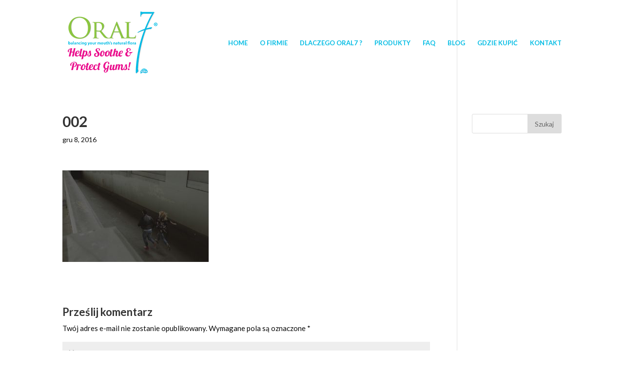

--- FILE ---
content_type: text/html; charset=UTF-8
request_url: http://oral7.pl/002/
body_size: 8399
content:
<!DOCTYPE html>
<!--[if IE 6]>
<html id="ie6" lang="pl-PL">
<![endif]-->
<!--[if IE 7]>
<html id="ie7" lang="pl-PL">
<![endif]-->
<!--[if IE 8]>
<html id="ie8" lang="pl-PL">
<![endif]-->
<!--[if !(IE 6) | !(IE 7) | !(IE 8)  ]><!-->
<html lang="pl-PL">
<!--<![endif]-->
<head>
	<meta charset="UTF-8" />
			
	
	<link rel="pingback" href="http://oral7.pl/xmlrpc.php" />

		<!--[if lt IE 9]>
	<script src="http://oral7.pl/wp-content/themes/Divi/js/html5.js" type="text/javascript"></script>
	<![endif]-->

	<script type="text/javascript">
		document.documentElement.className = 'js';
	</script>

	<title>002 | Oral7 - Produkty na suchość jamy ustnej</title>
<link rel='dns-prefetch' href='//fonts.googleapis.com' />
<link rel='dns-prefetch' href='//s.w.org' />
<link rel="alternate" type="application/rss+xml" title="Oral7 - Produkty na suchość jamy ustnej &raquo; Kanał z wpisami" href="http://oral7.pl/feed/" />
<link rel="alternate" type="application/rss+xml" title="Oral7 - Produkty na suchość jamy ustnej &raquo; Kanał z komentarzami" href="http://oral7.pl/comments/feed/" />
<link rel="alternate" type="application/rss+xml" title="Oral7 - Produkty na suchość jamy ustnej &raquo; 002 Kanał z komentarzami" href="http://oral7.pl/feed/?attachment_id=364" />
		<script type="text/javascript">
			window._wpemojiSettings = {"baseUrl":"https:\/\/s.w.org\/images\/core\/emoji\/11\/72x72\/","ext":".png","svgUrl":"https:\/\/s.w.org\/images\/core\/emoji\/11\/svg\/","svgExt":".svg","source":{"concatemoji":"http:\/\/oral7.pl\/wp-includes\/js\/wp-emoji-release.min.js?ver=4.9.26"}};
			!function(e,a,t){var n,r,o,i=a.createElement("canvas"),p=i.getContext&&i.getContext("2d");function s(e,t){var a=String.fromCharCode;p.clearRect(0,0,i.width,i.height),p.fillText(a.apply(this,e),0,0);e=i.toDataURL();return p.clearRect(0,0,i.width,i.height),p.fillText(a.apply(this,t),0,0),e===i.toDataURL()}function c(e){var t=a.createElement("script");t.src=e,t.defer=t.type="text/javascript",a.getElementsByTagName("head")[0].appendChild(t)}for(o=Array("flag","emoji"),t.supports={everything:!0,everythingExceptFlag:!0},r=0;r<o.length;r++)t.supports[o[r]]=function(e){if(!p||!p.fillText)return!1;switch(p.textBaseline="top",p.font="600 32px Arial",e){case"flag":return s([55356,56826,55356,56819],[55356,56826,8203,55356,56819])?!1:!s([55356,57332,56128,56423,56128,56418,56128,56421,56128,56430,56128,56423,56128,56447],[55356,57332,8203,56128,56423,8203,56128,56418,8203,56128,56421,8203,56128,56430,8203,56128,56423,8203,56128,56447]);case"emoji":return!s([55358,56760,9792,65039],[55358,56760,8203,9792,65039])}return!1}(o[r]),t.supports.everything=t.supports.everything&&t.supports[o[r]],"flag"!==o[r]&&(t.supports.everythingExceptFlag=t.supports.everythingExceptFlag&&t.supports[o[r]]);t.supports.everythingExceptFlag=t.supports.everythingExceptFlag&&!t.supports.flag,t.DOMReady=!1,t.readyCallback=function(){t.DOMReady=!0},t.supports.everything||(n=function(){t.readyCallback()},a.addEventListener?(a.addEventListener("DOMContentLoaded",n,!1),e.addEventListener("load",n,!1)):(e.attachEvent("onload",n),a.attachEvent("onreadystatechange",function(){"complete"===a.readyState&&t.readyCallback()})),(n=t.source||{}).concatemoji?c(n.concatemoji):n.wpemoji&&n.twemoji&&(c(n.twemoji),c(n.wpemoji)))}(window,document,window._wpemojiSettings);
		</script>
		<meta content="Divi v.3.0.11" name="generator"/><style type="text/css">
img.wp-smiley,
img.emoji {
	display: inline !important;
	border: none !important;
	box-shadow: none !important;
	height: 1em !important;
	width: 1em !important;
	margin: 0 .07em !important;
	vertical-align: -0.1em !important;
	background: none !important;
	padding: 0 !important;
}
</style>
<link rel='stylesheet' id='cptch_stylesheet-css'  href='http://oral7.pl/wp-content/plugins/captcha/css/front_end_style.css?ver=4.4.5' type='text/css' media='all' />
<link rel='stylesheet' id='dashicons-css'  href='http://oral7.pl/wp-includes/css/dashicons.min.css?ver=4.9.26' type='text/css' media='all' />
<link rel='stylesheet' id='cptch_desktop_style-css'  href='http://oral7.pl/wp-content/plugins/captcha/css/desktop_style.css?ver=4.4.5' type='text/css' media='all' />
<link rel='stylesheet' id='contact-form-7-css'  href='http://oral7.pl/wp-content/plugins/contact-form-7/includes/css/styles.css?ver=5.0.1' type='text/css' media='all' />
<link rel='stylesheet' id='divi-fonts-css'  href='http://fonts.googleapis.com/css?family=Open+Sans:300italic,400italic,600italic,700italic,800italic,400,300,600,700,800&#038;subset=latin,latin-ext' type='text/css' media='all' />
<link rel='stylesheet' id='et-gf-lato-css'  href='http://fonts.googleapis.com/css?family=Lato:400,100,100italic,300,300italic,400italic,700,700italic,900,900italic&#038;subset=latin' type='text/css' media='all' />
<link rel='stylesheet' id='divi-style-css'  href='http://oral7.pl/wp-content/themes/Divi/style.css?ver=3.0.11' type='text/css' media='all' />
<link rel='stylesheet' id='et-shortcodes-css-css'  href='http://oral7.pl/wp-content/themes/Divi/epanel/shortcodes/css/shortcodes.css?ver=3.0.11' type='text/css' media='all' />
<link rel='stylesheet' id='et-shortcodes-responsive-css-css'  href='http://oral7.pl/wp-content/themes/Divi/epanel/shortcodes/css/shortcodes_responsive.css?ver=3.0.11' type='text/css' media='all' />
<link rel='stylesheet' id='magnific-popup-css'  href='http://oral7.pl/wp-content/themes/Divi/includes/builder/styles/magnific_popup.css?ver=3.0.11' type='text/css' media='all' />
<script type='text/javascript' src='http://oral7.pl/wp-includes/js/jquery/jquery.js?ver=1.12.4'></script>
<script type='text/javascript' src='http://oral7.pl/wp-includes/js/jquery/jquery-migrate.min.js?ver=1.4.1'></script>
<link rel='https://api.w.org/' href='http://oral7.pl/wp-json/' />
<link rel="EditURI" type="application/rsd+xml" title="RSD" href="http://oral7.pl/xmlrpc.php?rsd" />
<link rel="wlwmanifest" type="application/wlwmanifest+xml" href="http://oral7.pl/wp-includes/wlwmanifest.xml" /> 
<meta name="generator" content="WordPress 4.9.26" />
<link rel='shortlink' href='http://oral7.pl/?p=364' />
<link rel="alternate" type="application/json+oembed" href="http://oral7.pl/wp-json/oembed/1.0/embed?url=http%3A%2F%2Foral7.pl%2F002%2F" />
<link rel="alternate" type="text/xml+oembed" href="http://oral7.pl/wp-json/oembed/1.0/embed?url=http%3A%2F%2Foral7.pl%2F002%2F&#038;format=xml" />
<script type="text/javascript">
(function(url){
	if(/(?:Chrome\/26\.0\.1410\.63 Safari\/537\.31|WordfenceTestMonBot)/.test(navigator.userAgent)){ return; }
	var addEvent = function(evt, handler) {
		if (window.addEventListener) {
			document.addEventListener(evt, handler, false);
		} else if (window.attachEvent) {
			document.attachEvent('on' + evt, handler);
		}
	};
	var removeEvent = function(evt, handler) {
		if (window.removeEventListener) {
			document.removeEventListener(evt, handler, false);
		} else if (window.detachEvent) {
			document.detachEvent('on' + evt, handler);
		}
	};
	var evts = 'contextmenu dblclick drag dragend dragenter dragleave dragover dragstart drop keydown keypress keyup mousedown mousemove mouseout mouseover mouseup mousewheel scroll'.split(' ');
	var logHuman = function() {
		var wfscr = document.createElement('script');
		wfscr.type = 'text/javascript';
		wfscr.async = true;
		wfscr.src = url + '&r=' + Math.random();
		(document.getElementsByTagName('head')[0]||document.getElementsByTagName('body')[0]).appendChild(wfscr);
		for (var i = 0; i < evts.length; i++) {
			removeEvent(evts[i], logHuman);
		}
	};
	for (var i = 0; i < evts.length; i++) {
		addEvent(evts[i], logHuman);
	}
})('//oral7.pl/?wordfence_lh=1&hid=1406E68272379D3CBD19D0863F6252C8');
</script><meta name="viewport" content="width=device-width, initial-scale=1.0, maximum-scale=1.0, user-scalable=0" />		<style id="theme-customizer-css">
					@media only screen and ( min-width: 767px ) {
				body, .et_pb_column_1_2 .et_quote_content blockquote cite, .et_pb_column_1_2 .et_link_content a.et_link_main_url, .et_pb_column_1_3 .et_quote_content blockquote cite, .et_pb_column_3_8 .et_quote_content blockquote cite, .et_pb_column_1_4 .et_quote_content blockquote cite, .et_pb_blog_grid .et_quote_content blockquote cite, .et_pb_column_1_3 .et_link_content a.et_link_main_url, .et_pb_column_3_8 .et_link_content a.et_link_main_url, .et_pb_column_1_4 .et_link_content a.et_link_main_url, .et_pb_blog_grid .et_link_content a.et_link_main_url, body .et_pb_bg_layout_light .et_pb_post p,  body .et_pb_bg_layout_dark .et_pb_post p { font-size: 15px; }
				.et_pb_slide_content, .et_pb_best_value { font-size: 17px; }
			}
							body { color: #0a0a0a; }
																	#main-header, #main-header .nav li ul, .et-search-form, #main-header .et_mobile_menu { background-color: rgba(255,255,255,0); }
							#main-header .nav li ul { background-color: #00bce4; }
							.nav li ul { border-color: rgba(242,242,242,0); }
															.et_header_style_centered .mobile_nav .select_page, .et_header_style_split .mobile_nav .select_page, .et_nav_text_color_light #top-menu > li > a, .et_nav_text_color_dark #top-menu > li > a, #top-menu a, .et_mobile_menu li a, .et_nav_text_color_light .et_mobile_menu li a, .et_nav_text_color_dark .et_mobile_menu li a, #et_search_icon:before, .et_search_form_container input, span.et_close_search_field:after, #et-top-navigation .et-cart-info { color: #00bce4; }
			.et_search_form_container input::-moz-placeholder { color: #00bce4; }
			.et_search_form_container input::-webkit-input-placeholder { color: #00bce4; }
			.et_search_form_container input:-ms-input-placeholder { color: #00bce4; }
											#top-menu li a { font-size: 13px; }
			body.et_vertical_nav .container.et_search_form_container .et-search-form input { font-size: 13px !important; }
		
		
					#top-menu li.current-menu-ancestor > a, #top-menu li.current-menu-item > a,
			.et_color_scheme_red #top-menu li.current-menu-ancestor > a, .et_color_scheme_red #top-menu li.current-menu-item > a,
			.et_color_scheme_pink #top-menu li.current-menu-ancestor > a, .et_color_scheme_pink #top-menu li.current-menu-item > a,
			.et_color_scheme_orange #top-menu li.current-menu-ancestor > a, .et_color_scheme_orange #top-menu li.current-menu-item > a,
			.et_color_scheme_green #top-menu li.current-menu-ancestor > a, .et_color_scheme_green #top-menu li.current-menu-item > a { color: #8dc640; }
							#main-footer { background-color: #ffffff; }
														#footer-widgets .footer-widget li:before { top: 9.75px; }#et-footer-nav { background-color: #00bce4; }.bottom-nav, .bottom-nav a, .bottom-nav li.current-menu-item a { color: #ffffff; }#et-footer-nav .bottom-nav li.current-menu-item a { color: #ffffff; }#footer-bottom { background-color: #ffffff; }#footer-info { font-size: 10px ; }					#main-header { box-shadow: none; }
							.et-fixed-header#main-header { box-shadow: none !important; }
								
						h1, h2, h3, h4, h5, h6, .et_quote_content blockquote p, .et_pb_slide_description .et_pb_slide_title {
											font-weight: bold; font-style: normal; text-transform: none; text-decoration: none; 										
									}
		
																														
		@media only screen and ( min-width: 981px ) {
																			.et_header_style_left #et-top-navigation, .et_header_style_split #et-top-navigation  { padding: 81px 0 0 0; }
				.et_header_style_left #et-top-navigation nav > ul > li > a, .et_header_style_split #et-top-navigation nav > ul > li > a { padding-bottom: 81px; }
				.et_header_style_split .centered-inline-logo-wrap { width: 161px; margin: -161px 0; }
				.et_header_style_split .centered-inline-logo-wrap #logo { max-height: 161px; }
				.et_pb_svg_logo.et_header_style_split .centered-inline-logo-wrap #logo { height: 161px; }
				.et_header_style_centered #top-menu > li > a { padding-bottom: 29px; }
				.et_header_style_slide #et-top-navigation, .et_header_style_fullscreen #et-top-navigation { padding: 72px 0 72px 0 !important; }
									.et_header_style_centered #main-header .logo_container { height: 161px; }
														#logo { max-height: 100%; }
				.et_pb_svg_logo #logo { height: 100%; }
																																		.et-fixed-header #top-menu li a { font-size: 13px; }
										.et-fixed-header #top-menu a, .et-fixed-header #et_search_icon:before, .et-fixed-header #et_top_search .et-search-form input, .et-fixed-header .et_search_form_container input, .et-fixed-header .et_close_search_field:after, .et-fixed-header #et-top-navigation .et-cart-info { color: #00bce4 !important; }
				.et-fixed-header .et_search_form_container input::-moz-placeholder { color: #00bce4 !important; }
				.et-fixed-header .et_search_form_container input::-webkit-input-placeholder { color: #00bce4 !important; }
				.et-fixed-header .et_search_form_container input:-ms-input-placeholder { color: #00bce4 !important; }
										.et-fixed-header #top-menu li.current-menu-ancestor > a,
				.et-fixed-header #top-menu li.current-menu-item > a { color: #8dc640 !important; }
						
					}
		@media only screen and ( min-width: 1350px) {
			.et_pb_row { padding: 27px 0; }
			.et_pb_section { padding: 54px 0; }
			.single.et_pb_pagebuilder_layout.et_full_width_page .et_post_meta_wrapper { padding-top: 81px; }
			.et_pb_section.et_pb_section_first { padding-top: inherit; }
			.et_pb_fullwidth_section { padding: 0; }
		}
		@media only screen and ( max-width: 980px ) {
							#main-header, #main-header .nav li ul, .et-search-form, #main-header .et_mobile_menu { background-color: #ffffff; }
																				}
		@media only screen and ( max-width: 767px ) {
													.et_pb_section { padding: 0px 0; }
				.et_pb_section.et_pb_section_first { padding-top: inherit; }
				.et_pb_section.et_pb_fullwidth_section { padding: 0; }
								}
	</style>

					<style class="et_heading_font">
				h1, h2, h3, h4, h5, h6 {
					font-family: 'Lato', Helvetica, Arial, Lucida, sans-serif;				}
				</style>
							<style class="et_body_font">
				body, input, textarea, select {
					font-family: 'Lato', Helvetica, Arial, Lucida, sans-serif;				}
				</style>
			
	
	<style id="module-customizer-css">
			</style>

	<link rel="shortcut icon" href="http://oral7.pl/wp-content/uploads/2016/11/favicon.ico" /><style type="text/css" id="et-custom-css">
#top-menu a {
font-size: 13px;
color: #00bce4;
font-family: 'Lato Black', Lato, sans-serif;
text-transform: uppercase;
}
#top-menu a:hover { 
font-size: 13px;
color: #00bce4;
font-family: 'Lato Black', Lato, sans-serif;
text-transform: uppercase;
}

.bottom-nav {
text-align: center;
border-top: 1px solid #00d2ff;
}
.bottom-nav a {
font-size: 14px;
font-family: 'Lato', Verdana, sans-serif;
}
.bottom-nav a:hover {
font-size: 14px;
font-family: 'Lato', Verdana, sans-serif;
}

.columnXY {
	margin:  0 auto;;
	padding: 0;
}
.columnXY:last-child {
	padding-bottom: 10px;
}
.columnXY::after {
	content: '';
	clear: both;
	display: block;
}
.columnXY div {
	position: relative;
	float: left;
	width: 100%;
	
	margin: 0 0 0 25px;
	padding: 0;
}
.columnXY div:first-child {
	margin-left: 0;
}
.columnXY div span {
	position: absolute;
	bottom: -20px;
	left: 0;
	z-index: -1;
	display: block;
	width: 100%;
	margin: 0;
	padding: 0;
	color: #444;
	font-size: 18px;
	text-decoration: none;
	text-align: center;
	-webkit-transition: .3s ease-in-out;
	transition: .3s ease-in-out;
	opacity: 0;
}
figure {
	width: 100%;
	margin: 0;
	padding: 0;
	background: #fff;
	overflow: hidden;
}
figure:hover+span {
	bottom: -36px;
	opacity: 1;
}

/* Opacity #2 */
.hover12 figure {
	background: #1abc9c;
	background:url('http://oral7.pl/wp-content/uploads/2016/12/kup-teraz.jpg') no-repeat;
        background-size: 100% 100%;
}
.hover12 figure img {
	opacity: 1;
	-webkit-transition: .3s ease-in-out;
	transition: .3s ease-in-out;
}
.hover12 figure:hover img {
	opacity: .05;
}

.et_pb_toggle {
    margin-bottom: 0px;
}

.wpcf7 {
width: 100%;
line-height: 10px;
padding: 20px;
}
.wpcf7-form {
padding-top: 25px;
}
.wpcf7-text {
background: #eeeeee;
   display: inline-block;
  -webkit-box-sizing: content-box;
  -moz-box-sizing: content-box;
  box-sizing: content-box;
  padding: 10px;
  border: none;
  -webkit-border-radius: 1px;
  border-radius: 1px;
  font: normal 16px normal Arial, Helvetica, sans-serif;
  -o-text-overflow: clip;
  text-overflow: clip;
  width: 100%;
  height: 40px;
}
.wpcf7-textarea {
   display: inline-block;
  -webkit-box-sizing: content-box;
  -moz-box-sizing: content-box;
  box-sizing: content-box;
  border: 1px solid #bbbbbb;
  -webkit-border-radius: 1px;
  border-radius: 1px;
  font: normal 16px normal Arial, Helvetica, sans-serif;
  -o-text-overflow: clip;
  text-overflow: clip;
  background: #fff;
  width: 100%;
  height: 80px;
}
.wpcf7-submit {
float: right;
    background-color:#009abb;
	-moz-border-radius:3px;
	-webkit-border-radius:3px;
	border-radius:1px;
	border:0px solid #1984d2;
	display:inline-block;
	cursor:pointer;
	color:#fff;
	font-family:Lato;
  text-transform: uppercase;
	font-size:16px;
	padding:9px 23px;
	text-decoration:none;
	text-shadow:0px 1px 0px #263666;
  height: 50px;
}

.wpcf7-submit:hover, 
.wpcf7-submit:focus {
    background-color:#999999;
}
.wpcf7-submit:active {
	position:relative;
	top:1px;
}
::-webkit-input-placeholder {
   color: #999999;
  font-size: 12px;
}

:-moz-placeholder { /* Firefox 18- */
   color: #999999; 
  font-size: 12px;
}

::-moz-placeholder {  /* Firefox 19+ */
   color: #999999;  
  font-size: 12px;
}

:-ms-input-placeholder {  
   color: #999999; 
  font-size: 12px;
}
</style></head>
<body class="attachment attachment-template-default single single-attachment postid-364 attachmentid-364 attachment-jpeg et_pb_button_helper_class et_transparent_nav et_non_fixed_nav et_show_nav et_cover_background et_pb_gutter osx et_pb_gutters3 et_primary_nav_dropdown_animation_fade et_secondary_nav_dropdown_animation_fade et_pb_footer_columns1 et_header_style_left et_right_sidebar et_divi_theme chrome">
	<div id="page-container">

	
	
		<header id="main-header" data-height-onload="161">
			<div class="container clearfix et_menu_container">
							<div class="logo_container">
					<span class="logo_helper"></span>
					<a href="http://oral7.pl/">
						<img src="http://oral7.pl/wp-content/uploads/2016/11/logo.png" alt="Oral7 - Produkty na suchość jamy ustnej" id="logo" data-height-percentage="100" />
					</a>
				</div>
				<div id="et-top-navigation" data-height="161" data-fixed-height="40">
											<nav id="top-menu-nav">
						<ul id="top-menu" class="nav"><li id="menu-item-132" class="menu-item menu-item-type-post_type menu-item-object-page menu-item-home menu-item-132"><a href="http://oral7.pl/">Home</a></li>
<li id="menu-item-161" class="menu-item menu-item-type-post_type menu-item-object-page menu-item-161"><a href="http://oral7.pl/o_firmie/">O Firmie</a></li>
<li id="menu-item-179" class="menu-item menu-item-type-post_type menu-item-object-page menu-item-179"><a href="http://oral7.pl/dlaczego-oral7/">Dlaczego Oral7 ?</a></li>
<li id="menu-item-193" class="menu-item menu-item-type-post_type menu-item-object-page menu-item-193"><a href="http://oral7.pl/produkty/">Produkty</a></li>
<li id="menu-item-229" class="menu-item menu-item-type-post_type menu-item-object-page menu-item-229"><a href="http://oral7.pl/faq/">FAQ</a></li>
<li id="menu-item-299" class="menu-item menu-item-type-custom menu-item-object-custom menu-item-299"><a href="http://dbajozeby.pl">Blog</a></li>
<li id="menu-item-6020" class="menu-item menu-item-type-post_type menu-item-object-page menu-item-6020"><a href="http://oral7.pl/gdzie-kupic/">Gdzie kupić</a></li>
<li id="menu-item-267" class="menu-item menu-item-type-post_type menu-item-object-page menu-item-267"><a href="http://oral7.pl/kontakt/">Kontakt</a></li>
</ul>						</nav>
					
					
					
					
					<div id="et_mobile_nav_menu">
				<div class="mobile_nav closed">
					<span class="select_page">Zaznacz stronę</span>
					<span class="mobile_menu_bar mobile_menu_bar_toggle"></span>
				</div>
			</div>				</div> <!-- #et-top-navigation -->
			</div> <!-- .container -->
			<div class="et_search_outer">
				<div class="container et_search_form_container">
					<form role="search" method="get" class="et-search-form" action="http://oral7.pl/">
					<input type="search" class="et-search-field" placeholder="Wyszukiwanie &hellip;" value="" name="s" title="Szukaj:" />					</form>
					<span class="et_close_search_field"></span>
				</div>
			</div>
		</header> <!-- #main-header -->

		<div id="et-main-area">
<div id="main-content">
	<div class="container">
		<div id="content-area" class="clearfix">
			<div id="left-area">
							
				
				<article id="post-364" class="et_pb_post post-364 attachment type-attachment status-inherit hentry">
											<div class="et_post_meta_wrapper">
							<h1 class="entry-title">002</h1>

						<p class="post-meta"><span class="published">gru 8, 2016</span></p>
												</div> <!-- .et_post_meta_wrapper -->
				
					<div class="entry-content">
					<p class="attachment"><a href='http://oral7.pl/wp-content/uploads/2016/12/002.jpg'><img width="300" height="188" src="http://oral7.pl/wp-content/uploads/2016/12/002-300x188.jpg" class="attachment-medium size-medium" alt="" srcset="http://oral7.pl/wp-content/uploads/2016/12/002-300x188.jpg 300w, http://oral7.pl/wp-content/uploads/2016/12/002-768x480.jpg 768w, http://oral7.pl/wp-content/uploads/2016/12/002-1024x640.jpg 1024w, http://oral7.pl/wp-content/uploads/2016/12/002-400x250.jpg 400w, http://oral7.pl/wp-content/uploads/2016/12/002-1080x675.jpg 1080w" sizes="(max-width: 300px) 100vw, 300px" /></a></p>
					</div> <!-- .entry-content -->
					<div class="et_post_meta_wrapper">
					
					
					<!-- You can start editing here. -->

<section id="comment-wrap">
		   <div id="comment-section" class="nocomments">
		  			 <!-- If comments are open, but there are no comments. -->

		  	   </div>
					<div id="respond" class="comment-respond">
		<h3 id="reply-title" class="comment-reply-title"><span>Prześlij komentarz</span> <small><a rel="nofollow" id="cancel-comment-reply-link" href="/002/#respond" style="display:none;">Anuluj pisanie odpowiedzi</a></small></h3>			<form action="http://oral7.pl/wp-comments-post.php" method="post" id="commentform" class="comment-form">
				<p class="comment-notes"><span id="email-notes">Twój adres e-mail nie zostanie opublikowany.</span> Wymagane pola są oznaczone <span class="required">*</span></p><p class="comment-form-comment"><label for="comment">Komentarz</label> <textarea id="comment" name="comment" cols="45" rows="8" maxlength="65525" required="required"></textarea></p><p class="comment-form-author"><label for="author">Nazwa <span class="required">*</span></label> <input id="author" name="author" type="text" value="" size="30" maxlength="245" required='required' /></p>
<p class="comment-form-email"><label for="email">E-mail <span class="required">*</span></label> <input id="email" name="email" type="text" value="" size="30" maxlength="100" aria-describedby="email-notes" required='required' /></p>
<p class="comment-form-url"><label for="url">Witryna internetowa</label> <input id="url" name="url" type="text" value="" size="30" maxlength="200" /></p>
<p class="cptch_block"><span class="cptch_wrap cptch_math_actions">
				<label class="cptch_label" for="cptch_input_6"><span class="cptch_span">osiem</span>
					<span class="cptch_span">&nbsp;&minus;&nbsp;</span>
					<span class="cptch_span"><input id="cptch_input_6" class="cptch_input cptch_wp_comments" type="text" autocomplete="off" name="cptch_number" value="" maxlength="2" size="2" aria-required="true" required="required" style="margin-bottom:0;display:inline;font-size: 12px;width: 40px;" /></span>
					<span class="cptch_span">&nbsp;=&nbsp;</span>
					<span class="cptch_span">pięć</span>
					<input type="hidden" name="cptch_result" value="1MM=" /><input type="hidden" name="cptch_time" value="1769032177" />
					<input type="hidden" name="cptch_form" value="wp_comments" />
				</label><span class="cptch_reload_button_wrap hide-if-no-js">
					<noscript>
						<style type="text/css">
							.hide-if-no-js {
								display: none !important;
							}
						</style>
					</noscript>
					<span class="cptch_reload_button dashicons dashicons-update"></span>
				</span></span></p><p class="form-submit"><input name="submit" type="submit" id="submit" class="submit et_pb_button" value="Prześlij komentarz" /> <input type='hidden' name='comment_post_ID' value='364' id='comment_post_ID' />
<input type='hidden' name='comment_parent' id='comment_parent' value='0' />
</p>			</form>
			</div><!-- #respond -->
		</section>					</div> <!-- .et_post_meta_wrapper -->
				</article> <!-- .et_pb_post -->

						</div> <!-- #left-area -->

				<div id="sidebar">
		<div id="search-2" class="et_pb_widget widget_search"><form role="search" method="get" id="searchform" class="searchform" action="http://oral7.pl/">
				<div>
					<label class="screen-reader-text" for="s">Szukaj:</label>
					<input type="text" value="" name="s" id="s" />
					<input type="submit" id="searchsubmit" value="Szukaj" />
				</div>
			</form></div> <!-- end .et_pb_widget -->	</div> <!-- end #sidebar -->
		</div> <!-- #content-area -->
	</div> <!-- .container -->
</div> <!-- #main-content -->


	<span class="et_pb_scroll_top et-pb-icon"></span>


			<footer id="main-footer">
				

		
				<div id="et-footer-nav">
					<div class="container">
						<ul id="menu-glowne-menu" class="bottom-nav"><li class="menu-item menu-item-type-post_type menu-item-object-page menu-item-home menu-item-132"><a href="http://oral7.pl/">Home</a></li>
<li class="menu-item menu-item-type-post_type menu-item-object-page menu-item-161"><a href="http://oral7.pl/o_firmie/">O Firmie</a></li>
<li class="menu-item menu-item-type-post_type menu-item-object-page menu-item-179"><a href="http://oral7.pl/dlaczego-oral7/">Dlaczego Oral7 ?</a></li>
<li class="menu-item menu-item-type-post_type menu-item-object-page menu-item-193"><a href="http://oral7.pl/produkty/">Produkty</a></li>
<li class="menu-item menu-item-type-post_type menu-item-object-page menu-item-229"><a href="http://oral7.pl/faq/">FAQ</a></li>
<li class="menu-item menu-item-type-custom menu-item-object-custom menu-item-299"><a href="http://dbajozeby.pl">Blog</a></li>
<li class="menu-item menu-item-type-post_type menu-item-object-page menu-item-6020"><a href="http://oral7.pl/gdzie-kupic/">Gdzie kupić</a></li>
<li class="menu-item menu-item-type-post_type menu-item-object-page menu-item-267"><a href="http://oral7.pl/kontakt/">Kontakt</a></li>
</ul>					</div>
				</div> <!-- #et-footer-nav -->

			
				<div id="footer-bottom">
					<div class="container clearfix">
				<p id="footer-info">© 2016-2017 HAPPYDENTAL Sp. z o.o. Wszelkie prawa zastrzeżone.</p>					</div>	<!-- .container -->
				</div>
			</footer> <!-- #main-footer -->
		</div> <!-- #et-main-area -->


	</div> <!-- #page-container -->

	<style type="text/css" id="et-builder-page-custom-style">
				 .et_pb_section { background-color: ; }
			</style><script type='text/javascript' src='http://oral7.pl/wp-content/themes/Divi/includes/builder/scripts/frontend-builder-global-functions.js?ver=3.0.11'></script>
<script type='text/javascript'>
/* <![CDATA[ */
var wpcf7 = {"apiSettings":{"root":"http:\/\/oral7.pl\/wp-json\/contact-form-7\/v1","namespace":"contact-form-7\/v1"},"recaptcha":{"messages":{"empty":"Potwierd\u017a, \u017ce nie jeste\u015b robotem."}}};
/* ]]> */
</script>
<script type='text/javascript' src='http://oral7.pl/wp-content/plugins/contact-form-7/includes/js/scripts.js?ver=5.0.1'></script>
<script type='text/javascript' src='http://oral7.pl/wp-includes/js/comment-reply.min.js?ver=4.9.26'></script>
<script type='text/javascript' src='http://oral7.pl/wp-content/themes/Divi/includes/builder/scripts/jquery.mobile.custom.min.js?ver=3.0.11'></script>
<script type='text/javascript' src='http://oral7.pl/wp-content/themes/Divi/js/custom.js?ver=3.0.11'></script>
<script type='text/javascript' src='http://oral7.pl/wp-content/themes/Divi/includes/builder/scripts/jquery.fitvids.js?ver=3.0.11'></script>
<script type='text/javascript' src='http://oral7.pl/wp-content/themes/Divi/includes/builder/scripts/waypoints.min.js?ver=3.0.11'></script>
<script type='text/javascript' src='http://oral7.pl/wp-content/themes/Divi/includes/builder/scripts/jquery.magnific-popup.js?ver=3.0.11'></script>
<script type='text/javascript'>
/* <![CDATA[ */
var et_pb_custom = {"ajaxurl":"http:\/\/oral7.pl\/wp-admin\/admin-ajax.php","images_uri":"http:\/\/oral7.pl\/wp-content\/themes\/Divi\/images","builder_images_uri":"http:\/\/oral7.pl\/wp-content\/themes\/Divi\/includes\/builder\/images","et_frontend_nonce":"1560205f9c","subscription_failed":"Prosz\u0119, sprawd\u017a pola poni\u017cej, aby upewni\u0107 si\u0119, \u017ce wpisa\u0142e\u015b poprawn\u0105 informacj\u0119.","et_ab_log_nonce":"d257fe3a14","fill_message":"Prosz\u0119 wype\u0142ni\u0107 nast\u0119puj\u0105ce pola:","contact_error_message":"Napraw poni\u017csze b\u0142\u0119dy:","invalid":"Nieprawid\u0142owy adres e-mail","captcha":"Captcha","prev":"Przed","previous":"Poprzednie","next":"Dalej","wrong_captcha":"Wpisa\u0142e\u015b\/-a\u015b w captcha nieprawid\u0142owy numer.","is_builder_plugin_used":"","is_divi_theme_used":"1","widget_search_selector":".widget_search","is_ab_testing_active":"","page_id":"364","unique_test_id":"","ab_bounce_rate":"5","is_cache_plugin_active":"yes","is_shortcode_tracking":""};
/* ]]> */
</script>
<script type='text/javascript' src='http://oral7.pl/wp-content/themes/Divi/includes/builder/scripts/frontend-builder-scripts.js?ver=3.0.11'></script>
<script type='text/javascript' src='http://oral7.pl/wp-includes/js/wp-embed.min.js?ver=4.9.26'></script>
<script type='text/javascript'>
/* <![CDATA[ */
var cptch_vars = {"nonce":"486f39a995","ajaxurl":"http:\/\/oral7.pl\/wp-admin\/admin-ajax.php","enlarge":""};
/* ]]> */
</script>
<script type='text/javascript' src='http://oral7.pl/wp-content/plugins/captcha/js/front_end_script.js?ver=4.9.26'></script>
        <div class="container clearfix">
</body>
</html>